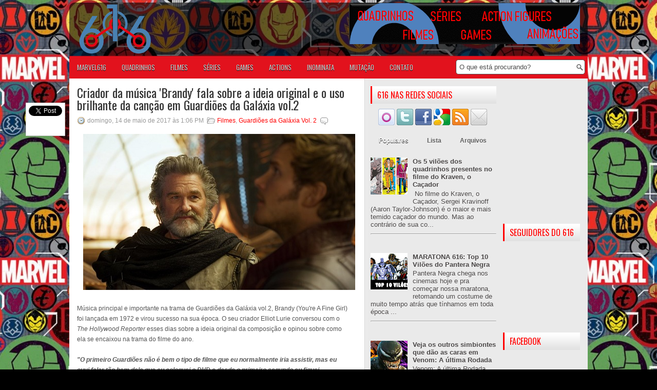

--- FILE ---
content_type: text/html; charset=utf-8
request_url: https://www.google.com/recaptcha/api2/aframe
body_size: 268
content:
<!DOCTYPE HTML><html><head><meta http-equiv="content-type" content="text/html; charset=UTF-8"></head><body><script nonce="5iE1DwK17q-nGCiWG63UsQ">/** Anti-fraud and anti-abuse applications only. See google.com/recaptcha */ try{var clients={'sodar':'https://pagead2.googlesyndication.com/pagead/sodar?'};window.addEventListener("message",function(a){try{if(a.source===window.parent){var b=JSON.parse(a.data);var c=clients[b['id']];if(c){var d=document.createElement('img');d.src=c+b['params']+'&rc='+(localStorage.getItem("rc::a")?sessionStorage.getItem("rc::b"):"");window.document.body.appendChild(d);sessionStorage.setItem("rc::e",parseInt(sessionStorage.getItem("rc::e")||0)+1);localStorage.setItem("rc::h",'1768757507512');}}}catch(b){}});window.parent.postMessage("_grecaptcha_ready", "*");}catch(b){}</script></body></html>